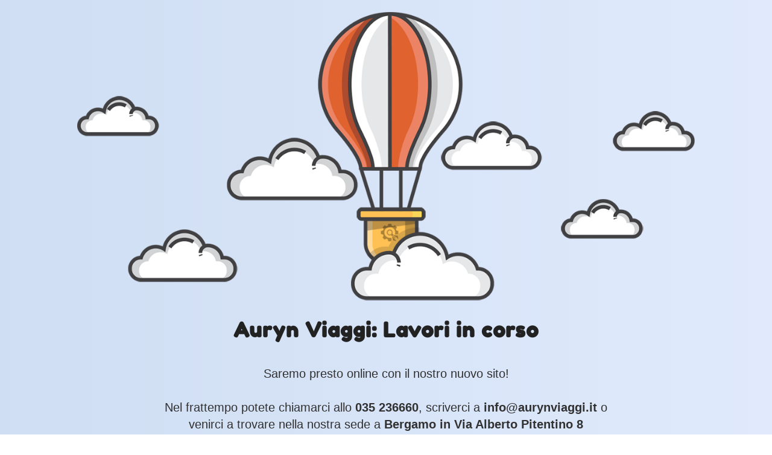

--- FILE ---
content_type: text/html; charset=UTF-8
request_url: https://www.aurynviaggi.it/author/auryn/
body_size: 565
content:
<!doctype html>
<html lang="en">
  <head>
    <meta charset="utf-8">
    <meta http-equiv="X-UA-Compatible" content="IE=edge">
    <meta name="viewport" content="width=device-width, initial-scale=1">
    <title>Auryn Viaggi is under construction</title>
    <meta name="description" content="Esperti di bellezza e costruttori di cattedrali" />
    <meta name="generator" content="Plugin gratuito per WordPress UnderConstructionPage">
    <link href="https://fonts.bunny.net/css?family=Fredoka+One" rel="stylesheet">    <link rel="stylesheet" href="https://www.aurynviaggi.it/wp-content/plugins/under-construction-page/themes/css/bootstrap.min.css?v=4.03" type="text/css">
<link rel="stylesheet" href="https://www.aurynviaggi.it/wp-content/plugins/under-construction-page/themes/css/common.css?v=4.03" type="text/css">
<link rel="stylesheet" href="https://www.aurynviaggi.it/wp-content/plugins/under-construction-page/themes/hot_air_baloon/style.css?v=4.03" type="text/css">
<link rel="stylesheet" href="https://www.aurynviaggi.it/wp-content/plugins/under-construction-page/themes/css/font-awesome.min.css?v=4.03" type="text/css">
<link rel="icon" href="https://www.aurynviaggi.it/wp-content/plugins/under-construction-page/themes/images/favicon.png" />
  </head>

  <body>
    <div id="hero-image">
      <img src="https://www.aurynviaggi.it/wp-content/plugins/under-construction-page/themes/hot_air_baloon/hot_air_baloon.png" alt="Hot Air Baloon flying" title="Hot Air Baloon flying">
    </div>
    <div class="container">

      <div class="row">
        <div class="col-xs-12 col-md-12 col-lg-12">
          <h1>Auryn Viaggi: Lavori in corso</h1>
        </div>
      </div>

      <div class="row">
        <div class="col-xs-12 col-md-8 col-md-offset-2 col-lg-offset-2 col-lg-8">
          <p class="content"><p style="font-size: 20px;text-align: center;line-height: 28px">Saremo presto online con il nostro nuovo sito!<br />
<br />
Nel frattempo potete chiamarci allo <strong>035 236660</strong>, scriverci a <strong>info@aurynviaggi.it</strong> o venirci a trovare nella nostra sede a <strong>Bergamo in Via Alberto Pitentino 8</strong></p></p>
        </div>
      </div>

      <div class="row" id="social">
        <div class="col-xs-12 col-md-12 col-lg-12">
          
        </div>
      </div>

    </div>
    
  </body>
</html>
